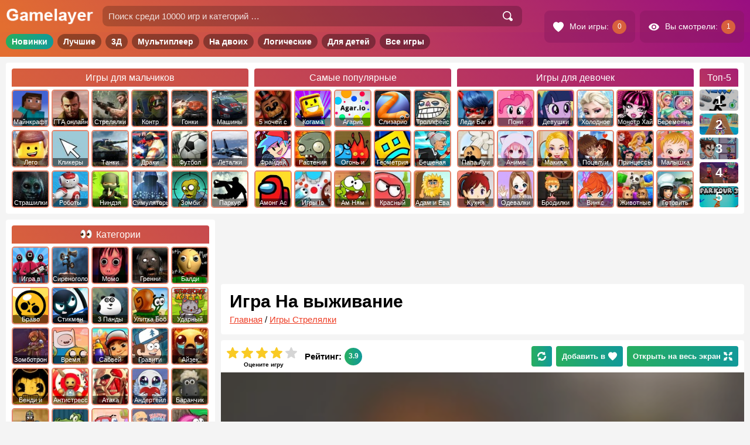

--- FILE ---
content_type: image/svg+xml
request_url: https://gamelayer.ru/dist/images/icons/fl.svg
body_size: 917
content:
<?xml version="1.0" encoding="iso-8859-1"?>
<!-- Generator: Adobe Illustrator 19.0.0, SVG Export Plug-In . SVG Version: 6.00 Build 0)  -->
<svg version="1.1" id="Capa_1" xmlns="http://www.w3.org/2000/svg" xmlns:xlink="http://www.w3.org/1999/xlink" x="0px" y="0px"
	 viewBox="0 0 512 512" style="enable-background:new 0 0 512 512;" xml:space="preserve">
<path style="fill:#ffffff;" d="M373.333,85.333c-100.267,0-128.32,78.059-148.715,135.061c-4.053,11.349-7.573,22.741-10.987,33.813
	c-17.152,55.637-29.099,87.125-74.965,87.125c-5.891,0-10.667,4.776-10.667,10.667v64c0,5.891,4.776,10.667,10.667,10.667
	c72.533,0,127.573-63.104,146.795-128H352c5.891,0,10.667-4.776,10.667-10.667v-64c0-5.891-4.776-10.667-10.667-10.667h-42.112
	l0.939-2.133c12.075-26.987,18.133-40.533,62.507-40.533c5.891,0,10.667-4.776,10.667-10.667V96
	C384,90.109,379.224,85.333,373.333,85.333z"/>
<g>
</g>
<g>
</g>
<g>
</g>
<g>
</g>
<g>
</g>
<g>
</g>
<g>
</g>
<g>
</g>
<g>
</g>
<g>
</g>
<g>
</g>
<g>
</g>
<g>
</g>
<g>
</g>
<g>
</g>
</svg>
